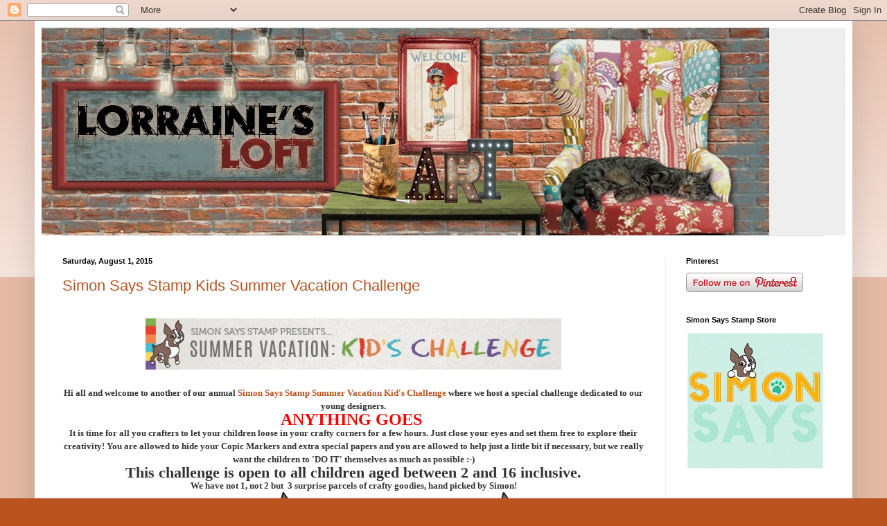

--- FILE ---
content_type: text/html; charset=UTF-8
request_url: https://loraquilina.blogspot.com/2015_08_01_archive.html
body_size: 15440
content:
<!DOCTYPE html>
<html class='v2' dir='ltr' xmlns='http://www.w3.org/1999/xhtml' xmlns:b='http://www.google.com/2005/gml/b' xmlns:data='http://www.google.com/2005/gml/data' xmlns:expr='http://www.google.com/2005/gml/expr'>
<head>
<link href='https://www.blogger.com/static/v1/widgets/335934321-css_bundle_v2.css' rel='stylesheet' type='text/css'/>
<meta content='IE=EmulateIE7' http-equiv='X-UA-Compatible'/>
<meta content='width=1100' name='viewport'/>
<meta content='text/html; charset=UTF-8' http-equiv='Content-Type'/>
<meta content='blogger' name='generator'/>
<link href='https://loraquilina.blogspot.com/favicon.ico' rel='icon' type='image/x-icon'/>
<link href='http://loraquilina.blogspot.com/2015_08_01_archive.html' rel='canonical'/>
<link rel="alternate" type="application/atom+xml" title="Lorraine&#39;s Loft - Atom" href="https://loraquilina.blogspot.com/feeds/posts/default" />
<link rel="alternate" type="application/rss+xml" title="Lorraine&#39;s Loft - RSS" href="https://loraquilina.blogspot.com/feeds/posts/default?alt=rss" />
<link rel="service.post" type="application/atom+xml" title="Lorraine&#39;s Loft - Atom" href="https://www.blogger.com/feeds/5769663970784159017/posts/default" />
<!--Can't find substitution for tag [blog.ieCssRetrofitLinks]-->
<meta content='http://loraquilina.blogspot.com/2015_08_01_archive.html' property='og:url'/>
<meta content='Lorraine&#39;s Loft' property='og:title'/>
<meta content='' property='og:description'/>
<title>Lorraine's Loft: 08/01/15</title>
<style id='page-skin-1' type='text/css'><!--
/*
-----------------------------------------------
Blogger Template Style
Name:     Simple
Designer: Blogger
URL:      www.blogger.com
----------------------------------------------- */
/* Content
----------------------------------------------- */
body {
font: normal normal 12px Arial, Tahoma, Helvetica, FreeSans, sans-serif;
color: #220505;
background: #bb5321 none repeat scroll top left;
padding: 0 40px 40px 40px;
}
html body .region-inner {
min-width: 0;
max-width: 100%;
width: auto;
}
h2 {
font-size: 22px;
}
a:link {
text-decoration:none;
color: #bb5321;
}
a:visited {
text-decoration:none;
color: #888888;
}
a:hover {
text-decoration:underline;
color: #ff8632;
}
.body-fauxcolumn-outer .fauxcolumn-inner {
background: transparent url(//www.blogblog.com/1kt/simple/body_gradient_tile_light.png) repeat scroll top left;
_background-image: none;
}
.body-fauxcolumn-outer .cap-top {
position: absolute;
z-index: 1;
height: 400px;
width: 100%;
}
.body-fauxcolumn-outer .cap-top .cap-left {
width: 100%;
background: transparent url(//www.blogblog.com/1kt/simple/gradients_light.png) repeat-x scroll top left;
_background-image: none;
}
.content-outer {
-moz-box-shadow: 0 0 40px rgba(0, 0, 0, .15);
-webkit-box-shadow: 0 0 5px rgba(0, 0, 0, .15);
-goog-ms-box-shadow: 0 0 10px #333333;
box-shadow: 0 0 40px rgba(0, 0, 0, .15);
margin-bottom: 1px;
}
.content-inner {
padding: 10px 10px;
}
.content-inner {
background-color: #ffffff;
}
/* Header
----------------------------------------------- */
.header-outer {
background: #eeeeee none repeat-x scroll 0 -400px;
_background-image: none;
}
.Header h1 {
font: normal normal 60px Arial, Tahoma, Helvetica, FreeSans, sans-serif;
color: #bb5332;
text-shadow: -1px -1px 1px rgba(0, 0, 0, .2);
}
.Header h1 a {
color: #bb5332;
}
.Header .description {
font-size: 140%;
color: #777777;
}
.header-inner .Header .titlewrapper {
padding: 22px 30px;
}
.header-inner .Header .descriptionwrapper {
padding: 0 30px;
}
/* Tabs
----------------------------------------------- */
.tabs-inner .section:first-child {
border-top: 1px solid #e7e7e7;
}
.tabs-inner .section:first-child ul {
margin-top: -1px;
border-top: 1px solid #e7e7e7;
border-left: 0 solid #e7e7e7;
border-right: 0 solid #e7e7e7;
}
.tabs-inner .widget ul {
background: #f5f5f5 url(//www.blogblog.com/1kt/simple/gradients_light.png) repeat-x scroll 0 -800px;
_background-image: none;
border-bottom: 1px solid #e7e7e7;
margin-top: 0;
margin-left: -30px;
margin-right: -30px;
}
.tabs-inner .widget li a {
display: inline-block;
padding: .6em 1em;
font: normal normal 14px Arial, Tahoma, Helvetica, FreeSans, sans-serif;
color: #999999;
border-left: 1px solid #ffffff;
border-right: 1px solid #e7e7e7;
}
.tabs-inner .widget li:first-child a {
border-left: none;
}
.tabs-inner .widget li.selected a, .tabs-inner .widget li a:hover {
color: #000000;
background-color: #eeeeee;
text-decoration: none;
}
/* Columns
----------------------------------------------- */
.main-outer {
border-top: 0 solid #eeeeee;
}
.fauxcolumn-left-outer .fauxcolumn-inner {
border-right: 1px solid #eeeeee;
}
.fauxcolumn-right-outer .fauxcolumn-inner {
border-left: 1px solid #eeeeee;
}
/* Headings
----------------------------------------------- */
div.widget > h2,
div.widget h2.title {
margin: 0 0 1em 0;
font: normal bold 11px Arial, Tahoma, Helvetica, FreeSans, sans-serif;
color: #000000;
}
/* Widgets
----------------------------------------------- */
.widget .zippy {
color: #999999;
text-shadow: 2px 2px 1px rgba(0, 0, 0, .1);
}
.widget .popular-posts ul {
list-style: none;
}
/* Posts
----------------------------------------------- */
h2.date-header {
font: normal bold 11px Arial, Tahoma, Helvetica, FreeSans, sans-serif;
}
.date-header span {
background-color: rgba(0, 0, 0, 0);
color: #000000;
padding: inherit;
letter-spacing: inherit;
margin: inherit;
}
.main-inner {
padding-top: 30px;
padding-bottom: 30px;
}
.main-inner .column-center-inner {
padding: 0 15px;
}
.main-inner .column-center-inner .section {
margin: 0 15px;
}
.post {
margin: 0 0 25px 0;
}
h3.post-title, .comments h4 {
font: normal normal 22px Arial, Tahoma, Helvetica, FreeSans, sans-serif;
margin: .75em 0 0;
}
.post-body {
font-size: 110%;
line-height: 1.4;
position: relative;
}
.post-body img, .post-body .tr-caption-container, .Profile img, .Image img,
.BlogList .item-thumbnail img {
padding: 2px;
background: #ffffff;
border: 1px solid #eeeeee;
-moz-box-shadow: 1px 1px 5px rgba(0, 0, 0, .1);
-webkit-box-shadow: 1px 1px 5px rgba(0, 0, 0, .1);
box-shadow: 1px 1px 5px rgba(0, 0, 0, .1);
}
.post-body img, .post-body .tr-caption-container {
padding: 5px;
}
.post-body .tr-caption-container {
color: #000000;
}
.post-body .tr-caption-container img {
padding: 0;
background: transparent;
border: none;
-moz-box-shadow: 0 0 0 rgba(0, 0, 0, .1);
-webkit-box-shadow: 0 0 0 rgba(0, 0, 0, .1);
box-shadow: 0 0 0 rgba(0, 0, 0, .1);
}
.post-header {
margin: 0 0 1.5em;
line-height: 1.6;
font-size: 90%;
}
.post-footer {
margin: 20px -2px 0;
padding: 5px 10px;
color: #666666;
background-color: #f9f9f9;
border-bottom: 1px solid #eeeeee;
line-height: 1.6;
font-size: 90%;
}
#comments .comment-author {
padding-top: 1.5em;
border-top: 1px solid #eeeeee;
background-position: 0 1.5em;
}
#comments .comment-author:first-child {
padding-top: 0;
border-top: none;
}
.avatar-image-container {
margin: .2em 0 0;
}
#comments .avatar-image-container img {
border: 1px solid #eeeeee;
}
/* Comments
----------------------------------------------- */
.comments .comments-content .icon.blog-author {
background-repeat: no-repeat;
background-image: url([data-uri]);
}
.comments .comments-content .loadmore a {
border-top: 1px solid #999999;
border-bottom: 1px solid #999999;
}
.comments .comment-thread.inline-thread {
background-color: #f9f9f9;
}
.comments .continue {
border-top: 2px solid #999999;
}
/* Accents
---------------------------------------------- */
.section-columns td.columns-cell {
border-left: 1px solid #eeeeee;
}
.blog-pager {
background: transparent none no-repeat scroll top center;
}
.blog-pager-older-link, .home-link,
.blog-pager-newer-link {
background-color: #ffffff;
padding: 5px;
}
.footer-outer {
border-top: 0 dashed #bbbbbb;
}
/* Mobile
----------------------------------------------- */
body.mobile  {
background-size: auto;
}
.mobile .body-fauxcolumn-outer {
background: transparent none repeat scroll top left;
}
.mobile .body-fauxcolumn-outer .cap-top {
background-size: 100% auto;
}
.mobile .content-outer {
-webkit-box-shadow: 0 0 3px rgba(0, 0, 0, .15);
box-shadow: 0 0 3px rgba(0, 0, 0, .15);
}
.mobile .tabs-inner .widget ul {
margin-left: 0;
margin-right: 0;
}
.mobile .post {
margin: 0;
}
.mobile .main-inner .column-center-inner .section {
margin: 0;
}
.mobile .date-header span {
padding: 0.1em 10px;
margin: 0 -10px;
}
.mobile h3.post-title {
margin: 0;
}
.mobile .blog-pager {
background: transparent none no-repeat scroll top center;
}
.mobile .footer-outer {
border-top: none;
}
.mobile .main-inner, .mobile .footer-inner {
background-color: #ffffff;
}
.mobile-index-contents {
color: #220505;
}
.mobile-link-button {
background-color: #bb5321;
}
.mobile-link-button a:link, .mobile-link-button a:visited {
color: #ffffff;
}
.mobile .tabs-inner .section:first-child {
border-top: none;
}
.mobile .tabs-inner .PageList .widget-content {
background-color: #eeeeee;
color: #000000;
border-top: 1px solid #e7e7e7;
border-bottom: 1px solid #e7e7e7;
}
.mobile .tabs-inner .PageList .widget-content .pagelist-arrow {
border-left: 1px solid #e7e7e7;
}
.post-body img, .post-body .tr-caption-container, .Profile img, .Image img,
.BlogList .item-thumbnail img {
padding: 0 !important;
border: none !important;
background: none !important;
-moz-box-shadow: 0px 0px 0px transparent !important;
-webkit-box-shadow: 0px 0px 0px transparent !important;
box-shadow: 0px 0px 0px transparent !important;
}
--></style>
<style id='template-skin-1' type='text/css'><!--
body {
min-width: 1180px;
}
.content-outer, .content-fauxcolumn-outer, .region-inner {
min-width: 1180px;
max-width: 1180px;
_width: 1180px;
}
.main-inner .columns {
padding-left: 0px;
padding-right: 260px;
}
.main-inner .fauxcolumn-center-outer {
left: 0px;
right: 260px;
/* IE6 does not respect left and right together */
_width: expression(this.parentNode.offsetWidth -
parseInt("0px") -
parseInt("260px") + 'px');
}
.main-inner .fauxcolumn-left-outer {
width: 0px;
}
.main-inner .fauxcolumn-right-outer {
width: 260px;
}
.main-inner .column-left-outer {
width: 0px;
right: 100%;
margin-left: -0px;
}
.main-inner .column-right-outer {
width: 260px;
margin-right: -260px;
}
#layout {
min-width: 0;
}
#layout .content-outer {
min-width: 0;
width: 800px;
}
#layout .region-inner {
min-width: 0;
width: auto;
}
--></style>
<link href='https://www.blogger.com/dyn-css/authorization.css?targetBlogID=5769663970784159017&amp;zx=d2c82046-5248-4753-a9ca-7a0c23167f16' media='none' onload='if(media!=&#39;all&#39;)media=&#39;all&#39;' rel='stylesheet'/><noscript><link href='https://www.blogger.com/dyn-css/authorization.css?targetBlogID=5769663970784159017&amp;zx=d2c82046-5248-4753-a9ca-7a0c23167f16' rel='stylesheet'/></noscript>
<meta name='google-adsense-platform-account' content='ca-host-pub-1556223355139109'/>
<meta name='google-adsense-platform-domain' content='blogspot.com'/>

</head>
<body class='loading variant-pale'>
<div class='navbar section' id='navbar'><div class='widget Navbar' data-version='1' id='Navbar1'><script type="text/javascript">
    function setAttributeOnload(object, attribute, val) {
      if(window.addEventListener) {
        window.addEventListener('load',
          function(){ object[attribute] = val; }, false);
      } else {
        window.attachEvent('onload', function(){ object[attribute] = val; });
      }
    }
  </script>
<div id="navbar-iframe-container"></div>
<script type="text/javascript" src="https://apis.google.com/js/platform.js"></script>
<script type="text/javascript">
      gapi.load("gapi.iframes:gapi.iframes.style.bubble", function() {
        if (gapi.iframes && gapi.iframes.getContext) {
          gapi.iframes.getContext().openChild({
              url: 'https://www.blogger.com/navbar/5769663970784159017?origin\x3dhttps://loraquilina.blogspot.com',
              where: document.getElementById("navbar-iframe-container"),
              id: "navbar-iframe"
          });
        }
      });
    </script><script type="text/javascript">
(function() {
var script = document.createElement('script');
script.type = 'text/javascript';
script.src = '//pagead2.googlesyndication.com/pagead/js/google_top_exp.js';
var head = document.getElementsByTagName('head')[0];
if (head) {
head.appendChild(script);
}})();
</script>
</div></div>
<div class='body-fauxcolumns'>
<div class='fauxcolumn-outer body-fauxcolumn-outer'>
<div class='cap-top'>
<div class='cap-left'></div>
<div class='cap-right'></div>
</div>
<div class='fauxborder-left'>
<div class='fauxborder-right'></div>
<div class='fauxcolumn-inner'>
</div>
</div>
<div class='cap-bottom'>
<div class='cap-left'></div>
<div class='cap-right'></div>
</div>
</div>
</div>
<div class='content'>
<div class='content-fauxcolumns'>
<div class='fauxcolumn-outer content-fauxcolumn-outer'>
<div class='cap-top'>
<div class='cap-left'></div>
<div class='cap-right'></div>
</div>
<div class='fauxborder-left'>
<div class='fauxborder-right'></div>
<div class='fauxcolumn-inner'>
</div>
</div>
<div class='cap-bottom'>
<div class='cap-left'></div>
<div class='cap-right'></div>
</div>
</div>
</div>
<div class='content-outer'>
<div class='content-cap-top cap-top'>
<div class='cap-left'></div>
<div class='cap-right'></div>
</div>
<div class='fauxborder-left content-fauxborder-left'>
<div class='fauxborder-right content-fauxborder-right'></div>
<div class='content-inner'>
<header>
<div class='header-outer'>
<div class='header-cap-top cap-top'>
<div class='cap-left'></div>
<div class='cap-right'></div>
</div>
<div class='fauxborder-left header-fauxborder-left'>
<div class='fauxborder-right header-fauxborder-right'></div>
<div class='region-inner header-inner'>
<div class='header section' id='header'><div class='widget Header' data-version='1' id='Header1'>
<div id='header-inner'>
<a href='https://loraquilina.blogspot.com/' style='display: block'>
<img alt='Lorraine&#39;s Loft' height='300px; ' id='Header1_headerimg' src='https://blogger.googleusercontent.com/img/b/R29vZ2xl/AVvXsEhi3im8esgN3Y6CYC1mGdMRFDTREtzmEE57ILe-e5YBmUH_z7fNN6SrwXw9AzlCJ7svffwUmYvTKhnxKUzHbOQpPvNkXemZnuxn8yQQrwlDmCW_k6JF0LXYCvSxvT2h9-K2pL9OGP28wvy0/s1600-r/Lols+header.jpg' style='display: block' width='1050px; '/>
</a>
</div>
</div></div>
</div>
</div>
<div class='header-cap-bottom cap-bottom'>
<div class='cap-left'></div>
<div class='cap-right'></div>
</div>
</div>
</header>
<div class='tabs-outer'>
<div class='tabs-cap-top cap-top'>
<div class='cap-left'></div>
<div class='cap-right'></div>
</div>
<div class='fauxborder-left tabs-fauxborder-left'>
<div class='fauxborder-right tabs-fauxborder-right'></div>
<div class='region-inner tabs-inner'>
<div class='tabs no-items section' id='crosscol'></div>
<div class='tabs no-items section' id='crosscol-overflow'></div>
</div>
</div>
<div class='tabs-cap-bottom cap-bottom'>
<div class='cap-left'></div>
<div class='cap-right'></div>
</div>
</div>
<div class='main-outer'>
<div class='main-cap-top cap-top'>
<div class='cap-left'></div>
<div class='cap-right'></div>
</div>
<div class='fauxborder-left main-fauxborder-left'>
<div class='fauxborder-right main-fauxborder-right'></div>
<div class='region-inner main-inner'>
<div class='columns fauxcolumns'>
<div class='fauxcolumn-outer fauxcolumn-center-outer'>
<div class='cap-top'>
<div class='cap-left'></div>
<div class='cap-right'></div>
</div>
<div class='fauxborder-left'>
<div class='fauxborder-right'></div>
<div class='fauxcolumn-inner'>
</div>
</div>
<div class='cap-bottom'>
<div class='cap-left'></div>
<div class='cap-right'></div>
</div>
</div>
<div class='fauxcolumn-outer fauxcolumn-left-outer'>
<div class='cap-top'>
<div class='cap-left'></div>
<div class='cap-right'></div>
</div>
<div class='fauxborder-left'>
<div class='fauxborder-right'></div>
<div class='fauxcolumn-inner'>
</div>
</div>
<div class='cap-bottom'>
<div class='cap-left'></div>
<div class='cap-right'></div>
</div>
</div>
<div class='fauxcolumn-outer fauxcolumn-right-outer'>
<div class='cap-top'>
<div class='cap-left'></div>
<div class='cap-right'></div>
</div>
<div class='fauxborder-left'>
<div class='fauxborder-right'></div>
<div class='fauxcolumn-inner'>
</div>
</div>
<div class='cap-bottom'>
<div class='cap-left'></div>
<div class='cap-right'></div>
</div>
</div>
<!-- corrects IE6 width calculation -->
<div class='columns-inner'>
<div class='column-center-outer'>
<div class='column-center-inner'>
<div class='main section' id='main'><div class='widget Blog' data-version='1' id='Blog1'>
<div class='blog-posts hfeed'>

          <div class="date-outer">
        
<h2 class='date-header'><span>Saturday, August 1, 2015</span></h2>

          <div class="date-posts">
        
<div class='post-outer'>
<div class='post hentry' itemprop='blogPost' itemscope='itemscope' itemtype='http://schema.org/BlogPosting'>
<meta content='http://www.simonsaysstampblog.com/wednesdaychallenge/wp-content/uploads/sites/6/2014/08/KidsChallenge-01-600x74.jpg' itemprop='image_url'/>
<meta content='5769663970784159017' itemprop='blogId'/>
<meta content='7425498947402873586' itemprop='postId'/>
<a name='7425498947402873586'></a>
<h3 class='post-title entry-title' itemprop='name'>
<a href='https://loraquilina.blogspot.com/2015/08/simon-says-stamp-kids-summer-vacation.html'>Simon Says Stamp Kids Summer Vacation Challenge </a>
</h3>
<div class='post-header'>
<div class='post-header-line-1'></div>
</div>
<div class='post-body entry-content' id='post-body-7425498947402873586' itemprop='description articleBody'>
<div style="text-align: center;">
<br /></div>
<div style="color: #333333; font-family: Georgia, 'Times New Roman', 'Bitstream Charter', Times, serif; font-size: 13px; line-height: 19px;">
<div style="text-align: center;">
<strong><a data-mce-href="http://www.simonsaysstamp.com/" href="http://www.simonsaysstamp.com/"><img alt="Kid&#39;sChallenge-01" data-mce-src="http://www.simonsaysstampblog.com/wednesdaychallenge/wp-content/uploads/sites/6/2014/08/KidsChallenge-01-600x74.jpg" height="74" src="https://lh3.googleusercontent.com/blogger_img_proxy/[base64]s0-d" style="border: 0px;" width="600"></a></strong></div>
</div>
<div style="color: #333333; font-family: Georgia, 'Times New Roman', 'Bitstream Charter', Times, serif; line-height: 19px;">
<div style="font-size: 13px; text-align: center;">
<br /></div>
<div style="text-align: center;">
<strong><strong>Hi all and welcome to another of our annual&nbsp;<a data-mce-href="http://www.simonsaysstamp.com/" href="http://www.simonsaysstamp.com/">Simon Says Stamp&nbsp;</a><a href="http://www.simonsaysstampblog.com/wednesdaychallenge/kids-summer-vacation-challenge/">Summer Vacation&nbsp;<strong>Kid's&nbsp;</strong>Challenge</a> where we host a special challenge dedicated to our young designers.</strong></strong></div>
</div>
<h1 style="color: #333333; font-family: Georgia, 'Times New Roman', 'Bitstream Charter', Times, serif; line-height: 19px; text-align: center;">
<span data-mce-style="color: #ff0000;" style="color: red; font-size: x-large;">ANYTHING GOES&nbsp;</span></h1>
<div style="color: #333333; font-family: Georgia, 'Times New Roman', 'Bitstream Charter', Times, serif; font-size: 13px; line-height: 19px;">
<div style="text-align: center;">
<strong>It is time for all you crafters to let your children loose in your crafty corners for a few hours. Just close your eyes and set them free to explore their creativity! You are allowed to hide your Copic Markers and extra special papers and you are allowed to help just a little bit if necessary, but we really want the children to 'DO IT' themselves as much as possible :-)</strong></div>
</div>
<h2 style="color: #333333; font-family: Georgia, 'Times New Roman', 'Bitstream Charter', Times, serif; line-height: 19px; text-align: center;">
This challenge is open to all children aged between&nbsp;2&nbsp;and&nbsp;16&nbsp;inclusive.</h2>
<div style="color: #333333; font-family: Georgia, 'Times New Roman', 'Bitstream Charter', Times, serif; font-size: 13px; line-height: 19px;">
<div style="text-align: center;">
<strong>We have not 1, not 2 but &nbsp;3&nbsp;surprise parcels of crafty goodies, hand picked by Simon!</strong></div>
</div>
<div style="color: #333333; font-family: Georgia, 'Times New Roman', 'Bitstream Charter', Times, serif; font-size: 13px; line-height: 19px;">
<div style="text-align: center;">
<a data-mce-href="http://www.simonsaysstamp.com/" href="http://www.simonsaysstamp.com/"><img alt="grabbag" data-mce-src="http://www.simonsaysstampblog.com/wednesdaychallenge/wp-content/uploads/sites/6/2014/04/grabbag.png" height="173" src="https://lh3.googleusercontent.com/blogger_img_proxy/AEn0k_vqrRoNOPvTDX-0UoamPTmcIAymFPXc5KvIXUWeAPksJmo3DGlpipAPNlQz9r3wuZLBOkhhVkOR-i4csYNggUvl8FMbo0X5qcuQGdEYZwa-NP4MGcOBpUCxH0BqXfgUgGjfy5MhmDeY-ct5OincC_oVoLkor5BUDLafZD6WuDe2_FbY2YEQ=s0-d" style="border: 0px; cursor: default;" width="318"></a><a data-mce-href="http://www.simonsaysstamp.com/" href="http://www.simonsaysstamp.com/"><img alt="grabbag" data-mce-src="http://www.simonsaysstampblog.com/wednesdaychallenge/wp-content/uploads/sites/6/2014/04/grabbag.png" height="173" src="https://lh3.googleusercontent.com/blogger_img_proxy/AEn0k_vqrRoNOPvTDX-0UoamPTmcIAymFPXc5KvIXUWeAPksJmo3DGlpipAPNlQz9r3wuZLBOkhhVkOR-i4csYNggUvl8FMbo0X5qcuQGdEYZwa-NP4MGcOBpUCxH0BqXfgUgGjfy5MhmDeY-ct5OincC_oVoLkor5BUDLafZD6WuDe2_FbY2YEQ=s0-d" style="border: 0px; cursor: default;" width="318"></a><a data-mce-href="http://www.simonsaysstamp.com/" href="http://www.simonsaysstamp.com/"><img alt="grabbag" data-mce-src="http://www.simonsaysstampblog.com/wednesdaychallenge/wp-content/uploads/sites/6/2014/04/grabbag.png" height="173" src="https://lh3.googleusercontent.com/blogger_img_proxy/AEn0k_vqrRoNOPvTDX-0UoamPTmcIAymFPXc5KvIXUWeAPksJmo3DGlpipAPNlQz9r3wuZLBOkhhVkOR-i4csYNggUvl8FMbo0X5qcuQGdEYZwa-NP4MGcOBpUCxH0BqXfgUgGjfy5MhmDeY-ct5OincC_oVoLkor5BUDLafZD6WuDe2_FbY2YEQ=s0-d" style="border: 0px; cursor: default;" width="318"></a></div>
</div>
<div style="color: #333333; font-family: Georgia, 'Times New Roman', 'Bitstream Charter', Times, serif; font-size: 13px; line-height: 19px;">
<div style="text-align: center;">
<br /></div>
</div>
<div style="color: #333333; font-family: Georgia, 'Times New Roman', 'Bitstream Charter', Times, serif; font-size: 13px; line-height: 19px;">
<div style="text-align: center;">
For this challenge we have a very special Junior Design Team who I am sure you will agree have done an excellent job.</div>
</div>
<div style="color: #333333; font-family: Georgia, 'Times New Roman', 'Bitstream Charter', Times, serif; font-size: 13px; line-height: 19px;">
<div style="text-align: center;">
Please give them a warm welcome and leave comments for them on their blog posts. Thank You xx</div>
</div>
<div style="color: #333333; font-family: Georgia, 'Times New Roman', 'Bitstream Charter', Times, serif; font-size: 13px; line-height: 19px;">
<div style="text-align: center;">
<br /></div>
<div style="text-align: center;">
This was made by my niece Evie, age 6, using &nbsp;<a href="http://shrsl.com/?~9emw">Newtons Nook Summer Vacation Clear Stamp Set</a><br />
<br /></div>
</div>
<div style="color: #333333; font-family: Georgia, 'Times New Roman', 'Bitstream Charter', Times, serif; font-size: 13px; line-height: 19px;">
<div style="text-align: center;">
<a data-mce-href="http://www.simonsaysstampblog.com/wednesdaychallenge/wp-content/uploads/sites/6/2015/07/DSC01581.jpg" href="http://www.simonsaysstampblog.com/wednesdaychallenge/wp-content/uploads/sites/6/2015/07/DSC01581.jpg"><img alt="DSC01581" class="alignnone size-large wp-image-6281" data-mce-src="http://www.simonsaysstampblog.com/wednesdaychallenge/wp-content/uploads/sites/6/2015/07/DSC01581-600x415.jpg" height="415" src="https://lh3.googleusercontent.com/blogger_img_proxy/AEn0k_uawBQ7W3JqNO21180dBl4BKzMxhA58tEB49RkizQt9kaLDUK7XntRtK3Sc5SljcvwZ34jO_b3DptXd44FUdm1nGyNfiJA1jn7h3eDdHfSuwP1B06k89ERUxQSZQjvgXL197E5e6eiZeHSi62oiM-aIgDzBR5NiBpToQP9E0c49IWbZWiiAHZSrqqW-HPNMPQ=s0-d" style="border: 0px; cursor: default;" width="600"></a></div>
</div>
<div style="text-align: center;">
<br />
and she made this one too using <a href="http://shrsl.com/?~9emy">Newton's Nook Day Dream Stamp Set</a><br />
<br />
<div class="separator" style="clear: both; text-align: center;">
<a href="https://blogger.googleusercontent.com/img/b/R29vZ2xl/AVvXsEirzajiknRq8B3qgk3hbJsN6rlTiv9o6WHoqmUl9wodmem-Bmx9Fq2990Q_q7nGayfHcPxlK6WDHj3XJD6KlZ_EnO_4Q_ZUoo4IMKGkLigWekJy92U-jV_wVt2_t0_RUt31uymfbiyY9jYG/s1600/DSC01583.JPG" imageanchor="1" style="margin-left: 1em; margin-right: 1em;"><img border="0" height="624" src="https://blogger.googleusercontent.com/img/b/R29vZ2xl/AVvXsEirzajiknRq8B3qgk3hbJsN6rlTiv9o6WHoqmUl9wodmem-Bmx9Fq2990Q_q7nGayfHcPxlK6WDHj3XJD6KlZ_EnO_4Q_ZUoo4IMKGkLigWekJy92U-jV_wVt2_t0_RUt31uymfbiyY9jYG/s640/DSC01583.JPG" width="640" /></a></div>
<br />
<br />
and this is the super talented and gorgeous artist, Evie :-)<br />
Evie and her Mum came to spend a week here with us in Gozo. During that week she made a pile of cards and postcards, keeping me company in my craft room and even found the time to learn how to swim! It was a very busy and productive week ;-)<br />
<br />
<br />
<div class="separator" style="clear: both; text-align: center;">
<a href="https://blogger.googleusercontent.com/img/b/R29vZ2xl/AVvXsEgcN-6PBt0BQUaaO6uuuqaiuRgpi8b2nSSHX9Uatl4RIYtzS4-qxVZj9ZxG5HqiROX-OhTd5eIDJqlkVxpGkDKkl93NzscJk2E19RGa3rb24O_pZWjAp9MTuAP_hFbwjEokB3Dm6d6Ejk8X/s1600/DSC01579.JPG" imageanchor="1" style="margin-left: 1em; margin-right: 1em;"><img border="0" height="608" src="https://blogger.googleusercontent.com/img/b/R29vZ2xl/AVvXsEgcN-6PBt0BQUaaO6uuuqaiuRgpi8b2nSSHX9Uatl4RIYtzS4-qxVZj9ZxG5HqiROX-OhTd5eIDJqlkVxpGkDKkl93NzscJk2E19RGa3rb24O_pZWjAp9MTuAP_hFbwjEokB3Dm6d6Ejk8X/s640/DSC01579.JPG" width="640" /></a></div>
<br />
<a href="http://www.simonsaysstampblog.com/wednesdaychallenge/kids-summer-vacation-challenge/">CLICK HERE</a> to join in with the challenge<br />
<br />
<br /></div>
<div dir="ltr" style="color: #333333; font-family: Georgia, 'Times New Roman', 'Bitstream Charter', Times, serif; font-size: 13px; line-height: 19px;">
<div style="text-align: center;">
Follow&nbsp;<a data-mce-href="https://instagram.com/simonsaysstamp/" href="https://instagram.com/simonsaysstamp/">Simon Says Stamp on Instagram</a></div>
<div style="text-align: center;">
<br /></div>
</div>
<div style="color: #333333; font-family: Georgia, 'Times New Roman', 'Bitstream Charter', Times, serif; font-size: 13px; line-height: 19px;">
<div style="text-align: center;">
<a data-mce-href="https://instagram.com/simonsaysstamp/" href="https://instagram.com/simonsaysstamp/"><img alt="Instagram" data-mce-src="http://www.simonsaysstampblog.com/wednesdaychallenge/wp-content/uploads/sites/6/2013/07/Instagram.png" height="126" src="https://lh3.googleusercontent.com/blogger_img_proxy/AEn0k_t7EGCRpN5EP1dd3VcRsHaorl3VVBXerCj2ipMRgi1rboAw4IB_hqSROXCWb2dulgLn5plejRKIED1cpyRc8gmfl1PAfwhGltq-5TUFXrjICUWPm8NCrzJFFMvVDQr80ZFIcnEevtQdx1cg8dayUREK9NGUqrFNh_JKA6_ME5FBVSKa2OIPYdBq=s0-d" style="border: 0px; cursor: default;" width="126"></a></div>
<div style="text-align: center;">
<br /></div>
<div style="text-align: center;">
<a href="http://www.intagme.com/lorraineaquilina/1024653501051028312_1560345111/">Follow me on Instagram&nbsp;</a></div>
<div style="text-align: center;">
<br /></div>
</div>
<div style="text-align: center;">
<!-- www.intagme.com -->
<iframe allowtransparency="true" frameborder="0" scrolling="no" src="http://www.intagme.com/in/?u=bG9ycmFpbmVhcXVpbGluYXxzbHwxMDB8MnwzfHxub3w1fHVuZGVmaW5lZHx5ZXM=" style="border: none; height: 105px; overflow: hidden; width: 105px;"></iframe>
<br />
<br />
<div style="color: #333333; font-family: Georgia, 'Times New Roman', 'Bitstream Charter', Times, serif; font-size: 13px; line-height: 19px; text-align: start;">
<br /></div>
<div style="color: #333333; font-family: Georgia, 'Times New Roman', 'Bitstream Charter', Times, serif; font-size: 13px; line-height: 19px; text-align: center;">
<a data-mce-href="http://www.simonsaystamp.com" href="http://www.simonsaystamp.com/" target="_blank"><img alt="Simon Says Stamp" border="0" data-mce-src="http://i1327.photobucket.com/albums/u670/simonsaysstamp1/Blinkie%20Graphics/SSS_09_2103_zpsc2c6b992.gif" src="https://lh3.googleusercontent.com/blogger_img_proxy/AEn0k_szQNtkkBq_R-u3DVVdwOoD8mLTa0HMp3qnv0f4TgQXB4ar5FCC3tAyjgnjJ0dCvauyKNRzSxdfGNGWXuTLt8JCJkJi1ytWSMis6Ro62ptNCUq2857i6IiG_MF6silqSX3vhehlVoGSVtJf4r6v2mr6565MBHf-GK3stOnoc0Gj9IX_pqvXIdFmsnw=s0-d" style="border: 0px;"></a></div>
<div style="color: #333333; font-family: Georgia, 'Times New Roman', 'Bitstream Charter', Times, serif; font-size: 13px; line-height: 19px; text-align: center;">
You have until August 31st 6pm Ohio time. 11pm UK time, 12 pm CET to join in</div>
<div style="color: #333333; font-family: Georgia, 'Times New Roman', 'Bitstream Charter', Times, serif; font-size: 13px; line-height: 19px; text-align: center;">
<br /></div>
<div style="font-family: Georgia, 'Times New Roman', 'Bitstream Charter', Times, serif; line-height: 19px; text-align: center;">
<span style="color: #cc0000; font-size: large;"><b>GOOD LUCK!&nbsp;</b></span></div>
<br />
<br /></div>
<!-- inlinkz code start -->

   <br />
<div class="ProjectManagerContainer" id="148562">
<div class="_InLinkzPMDiv">
<table border="0" cellpadding="2" cellspacing="0" style="width: 95%px;"><tbody>
<tr><td style="vertical-align: top;"><div style="display: table-cell; float: left; height: 109px; text-align: center;">
<div style="display: table-cell; height: 104px; vertical-align: middle; width: 107px;">
<a href="http://lm.inlinkz.com/go.php?i=594100&amp;c=148562" rel="nofollow" target="_blank" title="Simon Says Stamp WHITE CARDSTOCK 120 LB Base Weight 12 Pack"><img border="0" class="_inlinkzI" src="https://lh3.googleusercontent.com/blogger_img_proxy/AEn0k_tljy5cUhb1Y3PGCfshgq5Yoq7DNeqI7vuaTVQFbr2WQ6iq8wQh9J2VKruFZAkDIS5dIV1diZ0D62a16_oSYme65UUXHh6JCvjeQvIpRYrboIC-z73hG6wn8GkfBm8WQ1RFD-I=s0-d"></a></div>
</div>
<div style="display: table-cell; float: left; height: 109px; text-align: center;">
<div style="display: table-cell; height: 104px; vertical-align: middle; width: 107px;">
<a href="http://lm.inlinkz.com/go.php?i=829219&amp;c=148562" rel="nofollow" target="_blank" title="Newton&#39;s Nook Designs NEWTON&#39;S DAY DREAM Clear Stamp Set 20140704"><img border="0" class="_inlinkzI" src="https://lh3.googleusercontent.com/blogger_img_proxy/AEn0k_sLJSoamV27hF4gG00hMVL-VcGJYWmgOepKQ5Jm0pfYL6VHQrxw37g3IOGRZcjTPPMJqF-2rrlZXSG0Z63PfXKu5hrRAJ-qmnttLZ955GeAD3CBZmo2rv3aiGbg0KcwWcEnhgg=s0-d"></a></div>
</div>
<div style="display: table-cell; float: left; height: 109px; text-align: center;">
<div style="display: table-cell; height: 104px; vertical-align: middle; width: 107px;">
<a href="http://lm.inlinkz.com/go.php?i=829220&amp;c=148562" rel="nofollow" target="_blank" title="Newton&#39;s Nook Designs NEWTON&#39;S SUMMER VACATION Clear Stamp Set 20140702"><img border="0" class="_inlinkzI" src="https://lh3.googleusercontent.com/blogger_img_proxy/AEn0k_sTZAgFeg9LCwlUlJyUu360DOwZmD5sfRioqBbFiU8ft4sxP-aHTiTkTUhNIq5UtTWDzfjM0AYGZc_45a-lp4iC6E9bspB3FGBxpdxJ7JQA3DSD5gNzmXsHER_s4LQxjkRxD-A=s0-d"></a></div>
</div>
<div style="display: table-cell; float: left; height: 109px; text-align: center;">
<div style="display: table-cell; height: 104px; vertical-align: middle; width: 107px;">
<a href="http://lm.inlinkz.com/go.php?i=482794&amp;c=148562" rel="nofollow" target="_blank" title="Gelatos are creamy sticks infused with color. The color glides easily onto papers and can then be dissolved with water to create watercolor effects or left to dry for vibrant color. Over double the size of the existing Gelatos! Approx. 0.5oz FABER-CASTELL-Gelatos Double Scoop. Perfect for scrapbooking and paper crafts! These luscious pigment sticks glide on creamy vibrant color and blend beautifully with or without water. Add brilliant shimmering effect in one color or add to other colors. They work great on dark paper and on smooth and textured surfaces, even canvas! Use the Gelatos to try out the reverse stamping method- use the Gelato to make a field of color and then use a clean stamp to remove the ink, leaving the design on the paper! Acid-free and odorless."><img border="0" class="_inlinkzI" height="100" src="https://lh3.googleusercontent.com/blogger_img_proxy/AEn0k_tic0sTjiqTEBDTbTSOv3DjU3UK2805oP87FwOW3nBY8vpfBHpLmZ73_G4lB7FeKi2RqWLsOEQ1TAKtCnxCmRJnC-Q7Ns0UkRghJytG7pwzJHoE55aNJ1IX9dtyZEE7n9ihZzsluG3Lk4FbxoIgQg=s0-d" style="height: 100px;"></a></div>
</div>
<div style="display: table-cell; float: left; height: 109px; text-align: center;">
<div style="display: table-cell; height: 104px; vertical-align: middle; width: 107px;">
<a href="http://lm.inlinkz.com/go.php?i=482801&amp;c=148562" rel="nofollow" target="_blank" title="Gelatos are creamy sticks infused with color. The color glides easily onto papers and can then be dissolved with water to create watercolor effects or left to dry for vibrant color. Over double the size of the existing Gelatos! Approx. 0.5oz FABER-CASTELL-Gelatos Double Scoop. Perfect for scrapbooking and paper crafts! These luscious pigment sticks glide on creamy vibrant color and blend beautifully with or without water. Add brilliant shimmering effect in one color or add to other colors. They work great on dark paper and on smooth and textured surfaces, even canvas! Use the Gelatos to try out the reverse stamping method- use the Gelato to make a field of color and then use a clean stamp to remove the ink, leaving the design on the paper! Acid-free and odorless."><img border="0" class="_inlinkzI" height="100" src="https://lh3.googleusercontent.com/blogger_img_proxy/AEn0k_vjRw9lcRtvRATtVo_sPvUSeK43XD9YJ5L7Ershw3KZWckfDi2YQquF91l1hAbEfJPpfW-JMQt7TZNr24V92RXeLRv8Xw8p2csziBh54ydumCWl_cLWR46AUDfuDSkRxOAsZPDApME4-ksBr5WPeA=s0-d" style="height: 100px;"></a></div>
</div>
<div style="display: table-cell; float: left; height: 109px; text-align: center;">
<div style="display: table-cell; height: 104px; vertical-align: middle; width: 107px;">
<a href="http://lm.inlinkz.com/go.php?i=499024&amp;c=148562" rel="nofollow" target="_blank" title="Gelatos are creamy sticks infused with color. The color glides easily onto papers and can then be dissolved with water to create watercolor effects or left to dry for vibrant color. Over double the size of the existing Gelatos! Approx. 0.5oz FABER-CASTELL-Gelatos Double Scoop. Perfect for scrapbooking and paper crafts! These luscious pigment sticks glide on creamy vibrant color and blend beautifully with or without water. Add brilliant shimmering effect in one color or add to other colors. They work great on dark paper and on smooth and textured surfaces, even canvas! Use the Gelatos to try out the reverse stamping method- use the Gelato to make a field of color and then use a clean stamp to remove the ink, leaving the design on the paper! Acid-free and odorless."><img border="0" class="_inlinkzI" height="100" src="https://lh3.googleusercontent.com/blogger_img_proxy/AEn0k_u2EaLwKU54MZURwnAiMwzYuKrdb3Hg4-QWff5Wlvd_WyMxxpzIPdwjMiTc5uBxKddtOKXUPXNBC8EyGZz2o6U-65njrPa6oIESINpP81NmGcRKEwrpc8lyi9mCyTcyvkBVVmZqHHXGxrfKk6_6=s0-d" style="height: 100px;"></a></div>
</div>
<div style="display: table-cell; float: left; height: 109px; text-align: center;">
<div style="display: table-cell; height: 104px; vertical-align: middle; width: 107px;">
<a href="http://lm.inlinkz.com/go.php?i=788364&amp;c=148562" rel="nofollow" target="_blank" title="Same great shimmer spritz in a large size! Ultra-fine mist delivers a sheer, elegant shimmer, making paper projects glamorous!Â&#160; Dries quickly on most paper surfaces. Go ahead and spritz 8 - 10 inches above your projects surface.Â&#160;Spritz a little for an elegant whisper or a lot for a shimmery shout, spritz on ribbon for highlights of shimmer! Shake well before each spritz. Bottles is approx. 2oz."><img border="0" class="_inlinkzI" height="100" src="https://lh3.googleusercontent.com/blogger_img_proxy/AEn0k_vnoJep13qXd6yngeFDVhwI2WPvFgNTqK9Kjiuu5Jy3jfZdXGxXK-VVGbGkL3Yvj3PpTVI5ucY-S1eS5Z3OM6ztDFuUzzbMWDrdlJBowh93cSCvbrBtAEHPWbLjA5B95JSGc_ioduyab8DXc_Y3=s0-d" style="height: 100px;"></a></div>
</div>
<div style="display: table-cell; float: left; height: 109px; text-align: center;">
<div style="display: table-cell; height: 104px; vertical-align: middle; width: 107px;">
<a href="http://lm.inlinkz.com/go.php?i=829221&amp;c=148562" rel="nofollow" target="_blank" title="Tombow 24 RECYCLED COLORED PENCILS 51626"><img border="0" class="_inlinkzI" src="https://lh3.googleusercontent.com/blogger_img_proxy/AEn0k_ssNuQ3Q53Qltzl5kkNLqIFJsGmh40-o14zwkmt-kJb1ZQ-ab31CWcV_4t5tQW0F8veIasAijYzYqmZ9f25cgn8jamV65mx6zCbPwd06Pp8UJyFIH7PNAtiNoBuJWayj6dhEks=s0-d"></a></div>
</div>
<div style="display: table-cell; float: left; height: 109px; text-align: center;">
<div style="display: table-cell; height: 104px; vertical-align: middle; width: 107px;">
<a href="http://lm.inlinkz.com/go.php?i=368420&amp;c=148562" rel="nofollow" target="_blank" title="Simon Says Stamp FLAT BOTTOM CLOUDS Craft Dies s183"><img border="0" class="_inlinkzI" src="https://lh3.googleusercontent.com/blogger_img_proxy/AEn0k_tYnkp2IyyOXSWD_0wh-90w_NqZnkm7eC4ZE9XDSPcXZ1lyn1BYOln5iSco7xeGicsDgXfvKRIGJYfHtg_cRed6QvCR7VXPO3hS6cuUn8hknqu_lK4R0Gd942e-ualM=s0-d"></a></div>
</div>
<div style="display: table-cell; float: left; height: 109px; text-align: center;">
<div style="display: table-cell; height: 104px; vertical-align: middle; width: 107px;">
<a href="http://lm.inlinkz.com/go.php?i=751688&amp;c=148562" rel="nofollow" target="_blank" title="Lawn Fawn HELLO SUNSHINE Lawn Cuts Dies "><img border="0" class="_inlinkzI" src="https://lh3.googleusercontent.com/blogger_img_proxy/AEn0k_s8JHpPNjZfewLIB37dfjrOD6-bqjAP-PqaM6faKfsk86JglYUhWG49UvG9v9ZRiOKRbKERz1cX3_WAlXaxWUOhKFzpd2gal0KYUmoFGUcUFGL1LPU_J3U-wBdKElWZesmDdTA=s0-d"></a></div>
</div>
<div style="display: table-cell; float: left; height: 109px; text-align: center;">
<div style="display: table-cell; height: 104px; vertical-align: middle; width: 107px;">
<a href="http://lm.inlinkz.com/go.php?i=114730&amp;c=148562" rel="nofollow" target="_blank" title="*3M Scotch PINK ATG ADVANCED TAPE GLIDER 1/4&quot;&quot; Adhesive Glue Gun"><img border="0" class="_inlinkzI" src="https://lh3.googleusercontent.com/blogger_img_proxy/AEn0k_sNpwGnjo3gGNBzyBvFqiiRYVbnXH3458zSqoaDi8Np-wgo5Wbc6CZSab-XTX5X7snwyD4DAe7KmZBGrVEPNYXqWNcWVIpnBGxS27k99L8nHlXPp-YiA1EMd7Mw6w2gdn1q5BpxfXKQBCYYfkvznYzXgg=s0-d" style="width: 100px;" width="100"></a></div>
</div>
<div style="display: table-cell; float: left; height: 109px; text-align: center;">
<div style="display: table-cell; height: 104px; vertical-align: middle; width: 107px;">
<a href="http://lm.inlinkz.com/go.php?i=552644&amp;c=148562" rel="nofollow" target="_blank" title="03441 Fiskars PREMIUM CUT LINE Paper Trimmer 12 Inches"><img border="0" class="_inlinkzI" src="https://lh3.googleusercontent.com/blogger_img_proxy/AEn0k_uqVkpyAmgf_FEcPxH3ofgTm4pMN10aXBL2UNXQ4QkKWfiU-aROiDwrUjlxDE0VDYLHEtpSOENPhzeCPDcqRn3_D5iwJTutsCa29tH_sYJtjReZODzAemvlvZmU90UKjGW1j7w=s0-d"></a></div>
</div>
<div style="display: table-cell; float: left; height: 109px; text-align: center;">
<div style="display: table-cell; height: 104px; vertical-align: middle; width: 107px;">
<a href="http://lm.inlinkz.com/go.php?i=126379&amp;c=148562" rel="nofollow" target="_blank" title="Sticklesâ&#65533;&#162; Glitter Glue New in Bottle! Let your art &quot;sparkle&quot; with acid free, non-settling Sticklesâ&#65533;&#162; glitter glue! Easily write, dot, dash, draw and embellish on paper and rubber stamping projects, candles, memory album covers and more! Â&#160;Available in .5 oz. fine point applicator tip bottles.Â&#160; â&#65533;&#162; Acid freeÂ&#160; â&#65533;&#162; Non-toxicÂ&#160; â&#65533;&#162; Non-settlingÂ&#160; â&#65533;&#162; Easy-flow tipÂ&#160; â&#65533;&#162; Water wash-offÂ&#160; You can find over more Stickles colors and accessories in our store!"><img border="0" class="_inlinkzI" height="100" src="https://lh3.googleusercontent.com/blogger_img_proxy/AEn0k_v-azWACa9mVVgDKFjvWxSddDROmKhM6AKV-IDkmy5YKCCElXyWClEbOM9GUGfpSnxR55maW1nDV-Cff0pPKHbLdv9jSOtNTkdrNt5_U_xp0-qDGjE2oZmsdZYeUn62oBTRGQqQOuzNRujtHyPo=s0-d" style="height: 100px;"></a></div>
</div>
<div style="display: table-cell; float: left; height: 109px; text-align: center;">
<div style="display: table-cell; height: 104px; vertical-align: middle; width: 107px;">
<a href="http://lm.inlinkz.com/go.php?i=408522&amp;c=148562" rel="nofollow" target="_blank" title="Please note that customers outside of the USA are asked to pay an additional $75 surcharge for shipping this item overseas and a $50 surcharge to ship to Canada. Presenting a brand new look for the Big Shot! With a swirl of powder blue-and-teal colors and the Sizzix logo bursting out brightly, this version of the Big Shot Machine offers plenty of stylish appeal with the same versatility of working with the entire Sizzix product library (with the exception of Bigz Pro dies) Ã&#162;â&#65533;&#172;â&#65533;&#65533; and that includes our smallest dies to our big 6&quot; wide plastic-backed treasures and embossing tools. If that wasnÃ&#162;â&#65533;&#172;â&#65533;&#162;t big enough, this portable roller machine cuts and embosses many different materials. Create your own one-of-a-kind cards, invitations, scrapbook pages, home dÃ&#65533;Â&#169;cor, fashion, altered art, quilting and much more! (To ensure compatibility, always check machine and accessory requirements. Machine accessories may be sold separately.) Included with the Big Shot are a pair of Standard Cutting Pads and the adjustable"><img border="0" class="_inlinkzI" height="100" src="https://lh3.googleusercontent.com/blogger_img_proxy/AEn0k_tQgR-3BnF6pjvxfpbmiS0idztdd7pGaXUZofFV_1ditCSQZ0XDfdQkVAdxQUj-X5AJR6MhcDIVjzzD4-sfM02Hg7oTCS8ogkIWJmtwwiQfdopKK44H-Tk4Uw=s0-d" style="height: 100px;"></a></div>
</div>
</td></tr>
</tbody></table>
</div>
<div>
<a class="_LMLogo" href="http://new.inlinkz.com/pm.php?utm_source=prdlist&amp;utm_medium=widget_o&amp;utm_campaign=powered" rel="nofollow" style="color: #bbbbbb; font: normal normal normal 10px/normal arial; text-decoration: none;" target="_blank">InLinkz.com</a></div>
</div>
<script src="//static.inlinkz.com/ppr.js" type="text/javascript"></script>
<!-- inlinkz code end -->
<br />
<br />
<br />
Hope you all have a great summer :-)<br />
Happy Crafting<br />
Luv Lols x x x
<div style='clear: both;'></div>
</div>
<div class='post-footer'>
<div class='post-footer-line post-footer-line-1'><span class='post-author vcard'>
Posted by
<span class='fn' itemprop='author' itemscope='itemscope' itemtype='http://schema.org/Person'>
<meta content='https://www.blogger.com/profile/15521713728886980462' itemprop='url'/>
<a href='https://www.blogger.com/profile/15521713728886980462' rel='author' title='author profile'>
<span itemprop='name'>Lorraine A</span>
</a>
</span>
</span>
<span class='post-timestamp'>
at
<meta content='http://loraquilina.blogspot.com/2015/08/simon-says-stamp-kids-summer-vacation.html' itemprop='url'/>
<a class='timestamp-link' href='https://loraquilina.blogspot.com/2015/08/simon-says-stamp-kids-summer-vacation.html' rel='bookmark' title='permanent link'><abbr class='published' itemprop='datePublished' title='2015-08-01T14:00:00+01:00'>2:00:00&#8239;PM</abbr></a>
</span>
<span class='post-comment-link'>
<a class='comment-link' href='https://www.blogger.com/comment/fullpage/post/5769663970784159017/7425498947402873586' onclick='javascript:window.open(this.href, "bloggerPopup", "toolbar=0,location=0,statusbar=1,menubar=0,scrollbars=yes,width=640,height=500"); return false;'>
15 comments:
  </a>
</span>
<span class='post-icons'>
<span class='item-control blog-admin pid-58821377'>
<a href='https://www.blogger.com/post-edit.g?blogID=5769663970784159017&postID=7425498947402873586&from=pencil' title='Edit Post'>
<img alt='' class='icon-action' height='18' src='https://resources.blogblog.com/img/icon18_edit_allbkg.gif' width='18'/>
</a>
</span>
</span>
<div class='post-share-buttons goog-inline-block'>
<a class='goog-inline-block share-button sb-email' href='https://www.blogger.com/share-post.g?blogID=5769663970784159017&postID=7425498947402873586&target=email' target='_blank' title='Email This'><span class='share-button-link-text'>Email This</span></a><a class='goog-inline-block share-button sb-blog' href='https://www.blogger.com/share-post.g?blogID=5769663970784159017&postID=7425498947402873586&target=blog' onclick='window.open(this.href, "_blank", "height=270,width=475"); return false;' target='_blank' title='BlogThis!'><span class='share-button-link-text'>BlogThis!</span></a><a class='goog-inline-block share-button sb-twitter' href='https://www.blogger.com/share-post.g?blogID=5769663970784159017&postID=7425498947402873586&target=twitter' target='_blank' title='Share to X'><span class='share-button-link-text'>Share to X</span></a><a class='goog-inline-block share-button sb-facebook' href='https://www.blogger.com/share-post.g?blogID=5769663970784159017&postID=7425498947402873586&target=facebook' onclick='window.open(this.href, "_blank", "height=430,width=640"); return false;' target='_blank' title='Share to Facebook'><span class='share-button-link-text'>Share to Facebook</span></a><a class='goog-inline-block share-button sb-pinterest' href='https://www.blogger.com/share-post.g?blogID=5769663970784159017&postID=7425498947402873586&target=pinterest' target='_blank' title='Share to Pinterest'><span class='share-button-link-text'>Share to Pinterest</span></a>
</div>
</div>
<div class='post-footer-line post-footer-line-2'><span class='post-labels'>
Labels:
<a href='https://loraquilina.blogspot.com/search/label/Newton%27s%20Nook' rel='tag'>Newton&#39;s Nook</a>,
<a href='https://loraquilina.blogspot.com/search/label/Simon%20Says%20Stamp%20Wednesday%20Kids%20Vacation%20Challenge' rel='tag'>Simon Says Stamp Wednesday Kids Vacation Challenge</a>
</span>
</div>
<div class='post-footer-line post-footer-line-3'><span class='post-location'>
</span>
</div>
</div>
</div>
</div>

        </div></div>
      
</div>
<div class='blog-pager' id='blog-pager'>
<span id='blog-pager-newer-link'>
<a class='blog-pager-newer-link' href='https://loraquilina.blogspot.com/search?updated-max=2015-09-03T13:44:00%2B01:00&amp;max-results=20&amp;reverse-paginate=true' id='Blog1_blog-pager-newer-link' title='Newer Posts'>Newer Posts</a>
</span>
<span id='blog-pager-older-link'>
<a class='blog-pager-older-link' href='https://loraquilina.blogspot.com/search?updated-max=2015-08-01T14:00:00%2B01:00&amp;max-results=20' id='Blog1_blog-pager-older-link' title='Older Posts'>Older Posts</a>
</span>
<a class='home-link' href='https://loraquilina.blogspot.com/'>Home</a>
</div>
<div class='clear'></div>
<div class='blog-feeds'>
<div class='feed-links'>
Subscribe to:
<a class='feed-link' href='https://loraquilina.blogspot.com/feeds/posts/default' target='_blank' type='application/atom+xml'>Comments (Atom)</a>
</div>
</div>
</div></div>
</div>
</div>
<div class='column-left-outer'>
<div class='column-left-inner'>
<aside>
</aside>
</div>
</div>
<div class='column-right-outer'>
<div class='column-right-inner'>
<aside>
<div class='sidebar section' id='sidebar-right-1'><div class='widget HTML' data-version='1' id='HTML4'>
<h2 class='title'>Pinterest</h2>
<div class='widget-content'>
<a href="http://pinterest.com/lolsa/"><img src="https://lh3.googleusercontent.com/blogger_img_proxy/AEn0k_vI-CQW-3FX4mEUriWzDw5-D36Yh6soPScBuwV8aTV8EDS5S2Vo9tEfGpo-MIjJ78YthNTwfK4JtN_Y72o0m4oFOwwhmj52OoWNSYvlnXpQu4dCRo9PHPp3PRpuvM2p3dMeAaxr8Q_0kBO2ToP6RAOrw6Wv3HLM2rd-=s0-d" width="169" height="28" alt="Follow Me on Pinterest"></a>
</div>
<div class='clear'></div>
</div><div class='widget Image' data-version='1' id='Image4'>
<h2>Simon Says Stamp Store</h2>
<div class='widget-content'>
<a href='http://www.shareasale.com/r.cfm?u=751264&b=199868&m=24698&afftrack=&urllink=www%2Esimonsaysstamp%2Ecom%2F'>
<img alt='Simon Says Stamp Store' height='200' id='Image4_img' src='https://blogger.googleusercontent.com/img/b/R29vZ2xl/AVvXsEgdBymLrUEirPmFnbHzkXn_CzPJw-Dcu6naEWe2TMJWE64fNeBK3cO14S5Gf22qs0Yfpu3Iy1BjKaj8JY3eaidsE-tFntHM3HEbAT03Pj9OqTu3ZlvDXAR6VXLML5ez1uDK0y1A68mtuHXl/s200/57cef96c9f5791443934571-2.gif' width='200'/>
</a>
<br/>
</div>
<div class='clear'></div>
</div></div>
</aside>
</div>
</div>
</div>
<div style='clear: both'></div>
<!-- columns -->
</div>
<!-- main -->
</div>
</div>
<div class='main-cap-bottom cap-bottom'>
<div class='cap-left'></div>
<div class='cap-right'></div>
</div>
</div>
<footer>
<div class='footer-outer'>
<div class='footer-cap-top cap-top'>
<div class='cap-left'></div>
<div class='cap-right'></div>
</div>
<div class='fauxborder-left footer-fauxborder-left'>
<div class='fauxborder-right footer-fauxborder-right'></div>
<div class='region-inner footer-inner'>
<div class='foot no-items section' id='footer-1'></div>
<!-- outside of the include in order to lock Attribution widget -->
<div class='foot section' id='footer-3'><div class='widget Attribution' data-version='1' id='Attribution1'>
<div class='widget-content' style='text-align: center;'>
Simple theme. Powered by <a href='https://www.blogger.com' target='_blank'>Blogger</a>.
</div>
<div class='clear'></div>
</div></div>
</div>
</div>
<div class='footer-cap-bottom cap-bottom'>
<div class='cap-left'></div>
<div class='cap-right'></div>
</div>
</div>
</footer>
<!-- content -->
</div>
</div>
<div class='content-cap-bottom cap-bottom'>
<div class='cap-left'></div>
<div class='cap-right'></div>
</div>
</div>
</div>
<script type='text/javascript'>
    window.setTimeout(function() {
        document.body.className = document.body.className.replace('loading', '');
      }, 10);
  </script>

<script type="text/javascript" src="https://www.blogger.com/static/v1/widgets/2028843038-widgets.js"></script>
<script type='text/javascript'>
window['__wavt'] = 'AOuZoY7-tUlrGJ3sGKw6KO2izNzEDTU8NA:1769064886833';_WidgetManager._Init('//www.blogger.com/rearrange?blogID\x3d5769663970784159017','//loraquilina.blogspot.com/2015_08_01_archive.html','5769663970784159017');
_WidgetManager._SetDataContext([{'name': 'blog', 'data': {'blogId': '5769663970784159017', 'title': 'Lorraine\x27s Loft', 'url': 'https://loraquilina.blogspot.com/2015_08_01_archive.html', 'canonicalUrl': 'http://loraquilina.blogspot.com/2015_08_01_archive.html', 'homepageUrl': 'https://loraquilina.blogspot.com/', 'searchUrl': 'https://loraquilina.blogspot.com/search', 'canonicalHomepageUrl': 'http://loraquilina.blogspot.com/', 'blogspotFaviconUrl': 'https://loraquilina.blogspot.com/favicon.ico', 'bloggerUrl': 'https://www.blogger.com', 'hasCustomDomain': false, 'httpsEnabled': true, 'enabledCommentProfileImages': true, 'gPlusViewType': 'FILTERED_POSTMOD', 'adultContent': false, 'analyticsAccountNumber': '', 'encoding': 'UTF-8', 'locale': 'en', 'localeUnderscoreDelimited': 'en', 'languageDirection': 'ltr', 'isPrivate': false, 'isMobile': false, 'isMobileRequest': false, 'mobileClass': '', 'isPrivateBlog': false, 'isDynamicViewsAvailable': true, 'feedLinks': '\x3clink rel\x3d\x22alternate\x22 type\x3d\x22application/atom+xml\x22 title\x3d\x22Lorraine\x26#39;s Loft - Atom\x22 href\x3d\x22https://loraquilina.blogspot.com/feeds/posts/default\x22 /\x3e\n\x3clink rel\x3d\x22alternate\x22 type\x3d\x22application/rss+xml\x22 title\x3d\x22Lorraine\x26#39;s Loft - RSS\x22 href\x3d\x22https://loraquilina.blogspot.com/feeds/posts/default?alt\x3drss\x22 /\x3e\n\x3clink rel\x3d\x22service.post\x22 type\x3d\x22application/atom+xml\x22 title\x3d\x22Lorraine\x26#39;s Loft - Atom\x22 href\x3d\x22https://www.blogger.com/feeds/5769663970784159017/posts/default\x22 /\x3e\n', 'meTag': '', 'adsenseHostId': 'ca-host-pub-1556223355139109', 'adsenseHasAds': false, 'adsenseAutoAds': false, 'boqCommentIframeForm': true, 'loginRedirectParam': '', 'view': '', 'dynamicViewsCommentsSrc': '//www.blogblog.com/dynamicviews/4224c15c4e7c9321/js/comments.js', 'dynamicViewsScriptSrc': '//www.blogblog.com/dynamicviews/6e0d22adcfa5abea', 'plusOneApiSrc': 'https://apis.google.com/js/platform.js', 'disableGComments': true, 'interstitialAccepted': false, 'sharing': {'platforms': [{'name': 'Get link', 'key': 'link', 'shareMessage': 'Get link', 'target': ''}, {'name': 'Facebook', 'key': 'facebook', 'shareMessage': 'Share to Facebook', 'target': 'facebook'}, {'name': 'BlogThis!', 'key': 'blogThis', 'shareMessage': 'BlogThis!', 'target': 'blog'}, {'name': 'X', 'key': 'twitter', 'shareMessage': 'Share to X', 'target': 'twitter'}, {'name': 'Pinterest', 'key': 'pinterest', 'shareMessage': 'Share to Pinterest', 'target': 'pinterest'}, {'name': 'Email', 'key': 'email', 'shareMessage': 'Email', 'target': 'email'}], 'disableGooglePlus': true, 'googlePlusShareButtonWidth': 0, 'googlePlusBootstrap': '\x3cscript type\x3d\x22text/javascript\x22\x3ewindow.___gcfg \x3d {\x27lang\x27: \x27en\x27};\x3c/script\x3e'}, 'hasCustomJumpLinkMessage': false, 'jumpLinkMessage': 'Read more', 'pageType': 'archive', 'pageName': '08/01/15', 'pageTitle': 'Lorraine\x27s Loft: 08/01/15'}}, {'name': 'features', 'data': {}}, {'name': 'messages', 'data': {'edit': 'Edit', 'linkCopiedToClipboard': 'Link copied to clipboard!', 'ok': 'Ok', 'postLink': 'Post Link'}}, {'name': 'template', 'data': {'name': 'custom', 'localizedName': 'Custom', 'isResponsive': false, 'isAlternateRendering': false, 'isCustom': true, 'variant': 'pale', 'variantId': 'pale'}}, {'name': 'view', 'data': {'classic': {'name': 'classic', 'url': '?view\x3dclassic'}, 'flipcard': {'name': 'flipcard', 'url': '?view\x3dflipcard'}, 'magazine': {'name': 'magazine', 'url': '?view\x3dmagazine'}, 'mosaic': {'name': 'mosaic', 'url': '?view\x3dmosaic'}, 'sidebar': {'name': 'sidebar', 'url': '?view\x3dsidebar'}, 'snapshot': {'name': 'snapshot', 'url': '?view\x3dsnapshot'}, 'timeslide': {'name': 'timeslide', 'url': '?view\x3dtimeslide'}, 'isMobile': false, 'title': 'Lorraine\x27s Loft', 'description': '', 'url': 'https://loraquilina.blogspot.com/2015_08_01_archive.html', 'type': 'feed', 'isSingleItem': false, 'isMultipleItems': true, 'isError': false, 'isPage': false, 'isPost': false, 'isHomepage': false, 'isArchive': true, 'isLabelSearch': false, 'archive': {'year': 2015, 'month': 8, 'day': 1, 'rangeMessage': 'Showing posts from August 1, 2015'}}}]);
_WidgetManager._RegisterWidget('_NavbarView', new _WidgetInfo('Navbar1', 'navbar', document.getElementById('Navbar1'), {}, 'displayModeFull'));
_WidgetManager._RegisterWidget('_HeaderView', new _WidgetInfo('Header1', 'header', document.getElementById('Header1'), {}, 'displayModeFull'));
_WidgetManager._RegisterWidget('_BlogView', new _WidgetInfo('Blog1', 'main', document.getElementById('Blog1'), {'cmtInteractionsEnabled': false, 'lightboxEnabled': true, 'lightboxModuleUrl': 'https://www.blogger.com/static/v1/jsbin/4049919853-lbx.js', 'lightboxCssUrl': 'https://www.blogger.com/static/v1/v-css/828616780-lightbox_bundle.css'}, 'displayModeFull'));
_WidgetManager._RegisterWidget('_HTMLView', new _WidgetInfo('HTML4', 'sidebar-right-1', document.getElementById('HTML4'), {}, 'displayModeFull'));
_WidgetManager._RegisterWidget('_ImageView', new _WidgetInfo('Image4', 'sidebar-right-1', document.getElementById('Image4'), {'resize': true}, 'displayModeFull'));
_WidgetManager._RegisterWidget('_AttributionView', new _WidgetInfo('Attribution1', 'footer-3', document.getElementById('Attribution1'), {}, 'displayModeFull'));
</script>
</body>
</html>